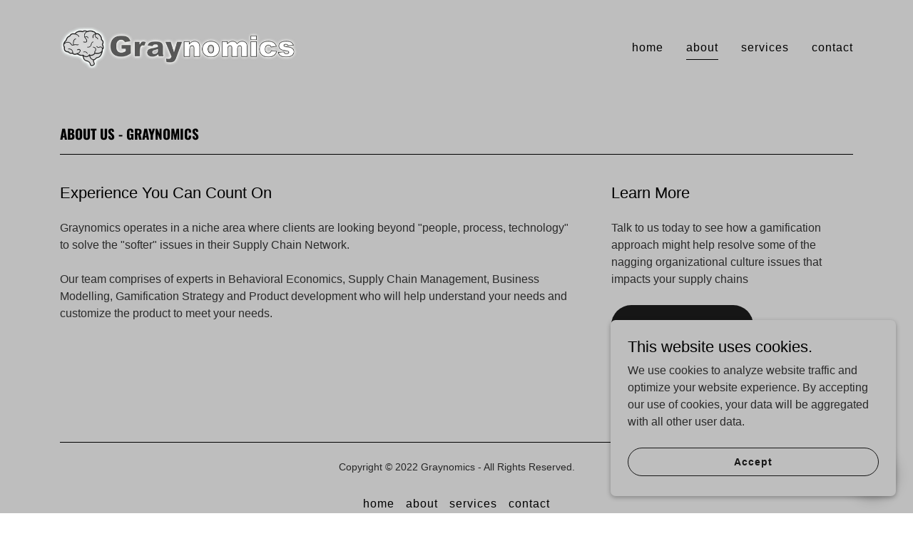

--- FILE ---
content_type: text/html;charset=utf-8
request_url: https://graynomics.com/about-1
body_size: 12412
content:
<!DOCTYPE html><html lang="en-US"><head><link rel="icon" href="//img1.wsimg.com/isteam/ip/dffa012c-08af-4bfb-bf35-9d4ac40f3f6a/favicon/93e0eb00-ab3a-4430-86d0-6693e1fa41b1.png/:/rs=w:16,h:16,m" sizes="16x16"/><link rel="icon" href="//img1.wsimg.com/isteam/ip/dffa012c-08af-4bfb-bf35-9d4ac40f3f6a/favicon/93e0eb00-ab3a-4430-86d0-6693e1fa41b1.png/:/rs=w:24,h:24,m" sizes="24x24"/><link rel="icon" href="//img1.wsimg.com/isteam/ip/dffa012c-08af-4bfb-bf35-9d4ac40f3f6a/favicon/93e0eb00-ab3a-4430-86d0-6693e1fa41b1.png/:/rs=w:32,h:32,m" sizes="32x32"/><link rel="icon" href="//img1.wsimg.com/isteam/ip/dffa012c-08af-4bfb-bf35-9d4ac40f3f6a/favicon/93e0eb00-ab3a-4430-86d0-6693e1fa41b1.png/:/rs=w:48,h:48,m" sizes="48x48"/><link rel="icon" href="//img1.wsimg.com/isteam/ip/dffa012c-08af-4bfb-bf35-9d4ac40f3f6a/favicon/93e0eb00-ab3a-4430-86d0-6693e1fa41b1.png/:/rs=w:64,h:64,m" sizes="64x64"/><meta charSet="utf-8"/><meta http-equiv="X-UA-Compatible" content="IE=edge"/><meta name="viewport" content="width=device-width, initial-scale=1"/><title>about</title><meta name="author" content="Graynomics"/><meta name="generator" content="Starfield Technologies; Go Daddy Website Builder 8.0.0000"/><link rel="manifest" href="/manifest.webmanifest"/><link rel="apple-touch-icon" sizes="57x57" href="//img1.wsimg.com/isteam/ip/dffa012c-08af-4bfb-bf35-9d4ac40f3f6a/GRAYNOMICS%20Logo%202021%20copy.png/:/rs=w:57,h:57,m"/><link rel="apple-touch-icon" sizes="60x60" href="//img1.wsimg.com/isteam/ip/dffa012c-08af-4bfb-bf35-9d4ac40f3f6a/GRAYNOMICS%20Logo%202021%20copy.png/:/rs=w:60,h:60,m"/><link rel="apple-touch-icon" sizes="72x72" href="//img1.wsimg.com/isteam/ip/dffa012c-08af-4bfb-bf35-9d4ac40f3f6a/GRAYNOMICS%20Logo%202021%20copy.png/:/rs=w:72,h:72,m"/><link rel="apple-touch-icon" sizes="114x114" href="//img1.wsimg.com/isteam/ip/dffa012c-08af-4bfb-bf35-9d4ac40f3f6a/GRAYNOMICS%20Logo%202021%20copy.png/:/rs=w:114,h:114,m"/><link rel="apple-touch-icon" sizes="120x120" href="//img1.wsimg.com/isteam/ip/dffa012c-08af-4bfb-bf35-9d4ac40f3f6a/GRAYNOMICS%20Logo%202021%20copy.png/:/rs=w:120,h:120,m"/><link rel="apple-touch-icon" sizes="144x144" href="//img1.wsimg.com/isteam/ip/dffa012c-08af-4bfb-bf35-9d4ac40f3f6a/GRAYNOMICS%20Logo%202021%20copy.png/:/rs=w:144,h:144,m"/><link rel="apple-touch-icon" sizes="152x152" href="//img1.wsimg.com/isteam/ip/dffa012c-08af-4bfb-bf35-9d4ac40f3f6a/GRAYNOMICS%20Logo%202021%20copy.png/:/rs=w:152,h:152,m"/><link rel="apple-touch-icon" sizes="180x180" href="//img1.wsimg.com/isteam/ip/dffa012c-08af-4bfb-bf35-9d4ac40f3f6a/GRAYNOMICS%20Logo%202021%20copy.png/:/rs=w:180,h:180,m"/><meta property="og:url" content="https://graynomics.com/about-1"/>
<meta property="og:site_name" content="Graynomics"/>
<meta property="og:title" content="Gamification of Supply Chain Behaviors"/>
<meta property="og:description" content="Shaping the Gray Behaviors in your extended supply chain"/>
<meta property="og:type" content="website"/>
<meta property="og:image" content="https://img1.wsimg.com/isteam/stock/w3A4ZR"/>
<meta property="og:locale" content="en_US"/>
<meta name="twitter:card" content="summary"/>
<meta name="twitter:site" content="@graynomics1"/>
<meta name="twitter:title" content="Graynomics"/>
<meta name="twitter:description" content="Gamification of Supply Chain Behaviors"/>
<meta name="twitter:image" content="https://img1.wsimg.com/isteam/stock/w3A4ZR"/>
<meta name="twitter:image:alt" content="Graynomics"/>
<meta name="theme-color" content="#BEBEBE"/><style data-inline-fonts>/* cyrillic-ext */
@font-face {
  font-family: 'Oswald';
  font-style: normal;
  font-weight: 700;
  font-display: swap;
  src: url(https://img1.wsimg.com/gfonts/s/oswald/v57/TK3_WkUHHAIjg75cFRf3bXL8LICs1xZosUtiZTaR.woff2) format('woff2');
  unicode-range: U+0460-052F, U+1C80-1C8A, U+20B4, U+2DE0-2DFF, U+A640-A69F, U+FE2E-FE2F;
}
/* cyrillic */
@font-face {
  font-family: 'Oswald';
  font-style: normal;
  font-weight: 700;
  font-display: swap;
  src: url(https://img1.wsimg.com/gfonts/s/oswald/v57/TK3_WkUHHAIjg75cFRf3bXL8LICs1xZosUJiZTaR.woff2) format('woff2');
  unicode-range: U+0301, U+0400-045F, U+0490-0491, U+04B0-04B1, U+2116;
}
/* vietnamese */
@font-face {
  font-family: 'Oswald';
  font-style: normal;
  font-weight: 700;
  font-display: swap;
  src: url(https://img1.wsimg.com/gfonts/s/oswald/v57/TK3_WkUHHAIjg75cFRf3bXL8LICs1xZosUliZTaR.woff2) format('woff2');
  unicode-range: U+0102-0103, U+0110-0111, U+0128-0129, U+0168-0169, U+01A0-01A1, U+01AF-01B0, U+0300-0301, U+0303-0304, U+0308-0309, U+0323, U+0329, U+1EA0-1EF9, U+20AB;
}
/* latin-ext */
@font-face {
  font-family: 'Oswald';
  font-style: normal;
  font-weight: 700;
  font-display: swap;
  src: url(https://img1.wsimg.com/gfonts/s/oswald/v57/TK3_WkUHHAIjg75cFRf3bXL8LICs1xZosUhiZTaR.woff2) format('woff2');
  unicode-range: U+0100-02BA, U+02BD-02C5, U+02C7-02CC, U+02CE-02D7, U+02DD-02FF, U+0304, U+0308, U+0329, U+1D00-1DBF, U+1E00-1E9F, U+1EF2-1EFF, U+2020, U+20A0-20AB, U+20AD-20C0, U+2113, U+2C60-2C7F, U+A720-A7FF;
}
/* latin */
@font-face {
  font-family: 'Oswald';
  font-style: normal;
  font-weight: 700;
  font-display: swap;
  src: url(https://img1.wsimg.com/gfonts/s/oswald/v57/TK3_WkUHHAIjg75cFRf3bXL8LICs1xZosUZiZQ.woff2) format('woff2');
  unicode-range: U+0000-00FF, U+0131, U+0152-0153, U+02BB-02BC, U+02C6, U+02DA, U+02DC, U+0304, U+0308, U+0329, U+2000-206F, U+20AC, U+2122, U+2191, U+2193, U+2212, U+2215, U+FEFF, U+FFFD;
}
</style><style>.x{-ms-text-size-adjust:100%;-webkit-text-size-adjust:100%;-webkit-tap-highlight-color:rgba(0,0,0,0);margin:0;box-sizing:border-box}.x *,.x :after,.x :before{box-sizing:inherit}.x-el a[href^="mailto:"]:not(.x-el),.x-el a[href^="tel:"]:not(.x-el){color:inherit;font-size:inherit;text-decoration:inherit}.x-el-article,.x-el-aside,.x-el-details,.x-el-figcaption,.x-el-figure,.x-el-footer,.x-el-header,.x-el-hgroup,.x-el-main,.x-el-menu,.x-el-nav,.x-el-section,.x-el-summary{display:block}.x-el-audio,.x-el-canvas,.x-el-progress,.x-el-video{display:inline-block;vertical-align:baseline}.x-el-audio:not([controls]){display:none;height:0}.x-el-template{display:none}.x-el-a{background-color:transparent;color:inherit}.x-el-a:active,.x-el-a:hover{outline:0}.x-el-abbr[title]{border-bottom:1px dotted}.x-el-b,.x-el-strong{font-weight:700}.x-el-dfn{font-style:italic}.x-el-mark{background:#ff0;color:#000}.x-el-small{font-size:80%}.x-el-sub,.x-el-sup{font-size:75%;line-height:0;position:relative;vertical-align:baseline}.x-el-sup{top:-.5em}.x-el-sub{bottom:-.25em}.x-el-img{vertical-align:middle;border:0}.x-el-svg:not(:root){overflow:hidden}.x-el-figure{margin:0}.x-el-hr{box-sizing:content-box;height:0}.x-el-pre{overflow:auto}.x-el-code,.x-el-kbd,.x-el-pre,.x-el-samp{font-family:monospace,monospace;font-size:1em}.x-el-button,.x-el-input,.x-el-optgroup,.x-el-select,.x-el-textarea{color:inherit;font:inherit;margin:0}.x-el-button{overflow:visible}.x-el-button,.x-el-select{text-transform:none}.x-el-button,.x-el-input[type=button],.x-el-input[type=reset],.x-el-input[type=submit]{-webkit-appearance:button;cursor:pointer}.x-el-button[disabled],.x-el-input[disabled]{cursor:default}.x-el-button::-moz-focus-inner,.x-el-input::-moz-focus-inner{border:0;padding:0}.x-el-input{line-height:normal}.x-el-input[type=checkbox],.x-el-input[type=radio]{box-sizing:border-box;padding:0}.x-el-input[type=number]::-webkit-inner-spin-button,.x-el-input[type=number]::-webkit-outer-spin-button{height:auto}.x-el-input[type=search]{-webkit-appearance:textfield;box-sizing:content-box}.x-el-input[type=search]::-webkit-search-cancel-button,.x-el-input[type=search]::-webkit-search-decoration{-webkit-appearance:none}.x-el-textarea{border:0}.x-el-fieldset{border:1px solid silver;margin:0 2px;padding:.35em .625em .75em}.x-el-legend{border:0;padding:0}.x-el-textarea{overflow:auto}.x-el-optgroup{font-weight:700}.x-el-table{border-collapse:collapse;border-spacing:0}.x-el-td,.x-el-th{padding:0}.x{-webkit-font-smoothing:antialiased}.x-el-hr{border:0}.x-el-fieldset,.x-el-input,.x-el-select,.x-el-textarea{margin-top:0;margin-bottom:0}.x-el-fieldset,.x-el-input[type=email],.x-el-input[type=text],.x-el-textarea{width:100%}.x-el-label{vertical-align:middle}.x-el-input{border-style:none;padding:.5em;vertical-align:middle}.x-el-select:not([multiple]){vertical-align:middle}.x-el-textarea{line-height:1.75;padding:.5em}.x-el.d-none{display:none!important}.sideline-footer{margin-top:auto}.disable-scroll{touch-action:none;overflow:hidden;position:fixed;max-width:100vw}@-webkit-keyframes loaderscale{0%{transform:scale(1);opacity:1}45%{transform:scale(.1);opacity:.7}80%{transform:scale(1);opacity:1}}@keyframes loaderscale{0%{transform:scale(1);opacity:1}45%{transform:scale(.1);opacity:.7}80%{transform:scale(1);opacity:1}}.x-loader svg{display:inline-block}.x-loader svg:first-child{-webkit-animation:loaderscale .75s cubic-bezier(.2,.68,.18,1.08) -.24s infinite;animation:loaderscale .75s cubic-bezier(.2,.68,.18,1.08) -.24s infinite}.x-loader svg:nth-child(2){-webkit-animation:loaderscale .75s cubic-bezier(.2,.68,.18,1.08) -.12s infinite;animation:loaderscale .75s cubic-bezier(.2,.68,.18,1.08) -.12s infinite}.x-loader svg:nth-child(3){-webkit-animation:loaderscale .75s cubic-bezier(.2,.68,.18,1.08) 0s infinite;animation:loaderscale .75s cubic-bezier(.2,.68,.18,1.08) 0s infinite}.x-icon>svg{transition:transform .33s ease-in-out}.x-icon>svg.rotate-90{transform:rotate(-90deg)}.x-icon>svg.rotate90{transform:rotate(90deg)}.x-icon>svg.rotate-180{transform:rotate(-180deg)}.x-icon>svg.rotate180{transform:rotate(180deg)}.x-rt:after{content:"";clear:both}.x-rt ol,.x-rt ul{text-align:left}.x-rt p{margin:0}.x-rt br{clear:both}.mte-inline-block{display:inline-block}@media only screen and (min-device-width:1025px){:root select,_::-webkit-full-page-media,_:future{font-family:sans-serif!important}}

</style>
<style>@import url('');
/*
Copyright 2016 The Oswald Project Authors (https://github.com/googlefonts/OswaldFont)

This Font Software is licensed under the SIL Open Font License, Version 1.1.
This license is copied below, and is also available with a FAQ at: http://scripts.sil.org/OFL

—————————————————————————————-
SIL OPEN FONT LICENSE Version 1.1 - 26 February 2007
—————————————————————————————-
*/
</style>
<style data-glamor="cxs-default-sheet">.x .c1-1{letter-spacing:normal}.x .c1-2{text-transform:none}.x .c1-3{background-color:rgb(255, 255, 255)}.x .c1-4{width:100%}.x .c1-5 > div{position:relative}.x .c1-6 > div{overflow:hidden}.x .c1-7 > div{margin-top:auto}.x .c1-8 > div{margin-right:auto}.x .c1-9 > div{margin-bottom:auto}.x .c1-a > div{margin-left:auto}.x .c1-b{font-family:Helvetica, arial, sans-serif}.x .c1-c{font-size:16px}.x .c1-h{background-color:rgb(190, 190, 190)}.x .c1-i{padding-top:40px}.x .c1-j{padding-bottom:40px}.x .c1-k{overflow:visible}.x .c1-l{padding:0px !important}.x .c1-o{display:none}.x .c1-q .sticky-animate{background-color:rgba(190, 190, 190, 0.9)}.x .c1-r{transition:background .3s}.x .c1-s{position:relative}.x .c1-t{padding-top:8px}.x .c1-u{padding-bottom:8px}.x .c1-v{z-index:auto}.x .c1-y{margin-left:auto}.x .c1-z{margin-right:auto}.x .c1-10{padding-left:24px}.x .c1-11{padding-right:24px}.x .c1-12{max-width:100%}.x .c1-13{padding-top:0px !important}.x .c1-14{padding-bottom:0px !important}.x .c1-19{display:flex}.x .c1-1a{box-sizing:border-box}.x .c1-1b{flex-direction:row}.x .c1-1c{flex-wrap:nowrap}.x .c1-1d{margin-top:0}.x .c1-1e{margin-right:-12px}.x .c1-1f{margin-bottom:0}.x .c1-1g{margin-left:-12px}.x .c1-1h{align-items:center}.x .c1-1n{flex-grow:0}.x .c1-1o{flex-shrink:1}.x .c1-1p{flex-basis:15%}.x .c1-1q{padding-top:0}.x .c1-1r{padding-right:0}.x .c1-1s{padding-bottom:0}.x .c1-1t{padding-left:12px}.x .c1-1y{letter-spacing:inherit}.x .c1-1z{text-transform:inherit}.x .c1-20{text-decoration:none}.x .c1-21{word-wrap:break-word}.x .c1-22{overflow-wrap:break-word}.x .c1-23{cursor:pointer}.x .c1-24{justify-content:flex-start}.x .c1-25{border-top:0px}.x .c1-26{border-right:0px}.x .c1-27{border-bottom:0px}.x .c1-28{border-left:0px}.x .c1-29{color:rgb(0, 0, 0)}.x .c1-2a{margin-left:0}.x .c1-2b{font-weight:inherit}.x .c1-2c:hover{color:rgb(22, 22, 22)}.x .c1-2d:active{color:rgb(0, 0, 0)}.x .c1-2e{color:inherit}.x .c1-2f{display:inline-block}.x .c1-2g{vertical-align:top}.x .c1-2h{padding-top:6px}.x .c1-2i{padding-right:6px}.x .c1-2j{padding-bottom:6px}.x .c1-2k{padding-left:6px}.x .c1-2l{flex-grow:1}.x .c1-2m{flex-basis:70%}.x .c1-2n{padding-right:12px}.x .c1-2o{text-align:center}.x .c1-2p{text-transform:uppercase}.x .c1-2q{font-family:'Oswald', arial, Sans-Serif}.x .c1-2r{max-width:calc(100% - 0.1px)}.x .c1-2s{font-size:14px}.x .c1-31{display:inline}.x .c1-32{width:auto}.x .c1-33{color:rgb(22, 22, 22)}.x .c1-34:hover{color:rgb(64, 64, 64)}.x .c1-35{padding-left:0px}.x .c1-36{[object -object]:0px}.x .c1-37{vertical-align:middle}.x .c1-38{aspect-ratio:5.829596412556054 / 1}.x .c1-39{object-fit:contain}.x .c1-3a{height:80px}.x .c1-3b{background-color:transparent}.x .c1-3c{transition:max-height .5s}.x .c1-3d{border-radius:0px}.x .c1-3v{justify-content:flex-end}.x .c1-3x{flex-shrink:0}.x .c1-3y{flex-basis:auto}.x .c1-3z{max-width:33%}.x .c1-40{text-align:left}.x .c1-41{max-width:none}.x .c1-42{line-height:24px}.x .c1-43{margin-right:0}.x .c1-44{-webkit-margin-before:0}.x .c1-45{-webkit-margin-after:0}.x .c1-46{-webkit-padding-start:0}.x .c1-47{color:rgb(42, 42, 42)}.x .c1-48{margin-bottom:none}.x .c1-49{list-style:none}.x .c1-4a{padding-left:32px}.x .c1-4b{white-space:nowrap}.x .c1-4c{visibility:hidden}.x .c1-4d:first-child{margin-left:0}.x .c1-4e:first-child{padding-left:0}.x .c1-4f{letter-spacing:0.063em}.x .c1-4g{display:block}.x .c1-4h{margin-left:-6px}.x .c1-4i{margin-right:-6px}.x .c1-4j{margin-top:-6px}.x .c1-4k{margin-bottom:-6px}.x .c1-4l{font-weight:400}.x .c1-4m{margin-bottom:-5px}.x .c1-4n{padding-bottom:4px}.x .c1-4o{border-bottom:1px solid}.x .c1-4p{transition:transform .33s ease-in-out}.x .c1-4q{transform:rotate(0deg)}.x .c1-4r{border-radius:4px}.x .c1-4s{box-shadow:0 3px 6px 3px rgba(0,0,0,0.24)}.x .c1-4t{padding-top:16px}.x .c1-4u{padding-bottom:16px}.x .c1-4v{padding-left:16px}.x .c1-4w{padding-right:16px}.x .c1-4x{position:absolute}.x .c1-4y{right:0px}.x .c1-4z{top:32px}.x .c1-50{max-height:45vh}.x .c1-51{overflow-y:auto}.x .c1-52{z-index:1003}.x .c1-55:last-child{margin-bottom:0}.x .c1-56{margin-top:8px}.x .c1-57{margin-bottom:8px}.x .c1-58{line-height:1.5}.x .c1-59{background-color:rgb(22, 22, 22)}.x .c1-5a{position:fixed}.x .c1-5b{top:0px}.x .c1-5c{height:100%}.x .c1-5d{z-index:10002}.x .c1-5e{padding-top:56px}.x .c1-5f{-webkit-overflow-scrolling:touch}.x .c1-5g{transform:translateX(-150vw)}.x .c1-5h{overscroll-behavior:contain}.x .c1-5i{box-shadow:0 2px 6px 0px rgba(0,0,0,0.2)}.x .c1-5j{transition:transform .3s ease-in-out}.x .c1-5k{overflow:hidden}.x .c1-5l{flex-direction:column}.x .c1-5m{color:rgb(247, 247, 247)}.x .c1-5n{line-height:1.3em}.x .c1-5o{font-style:normal}.x .c1-5p{top:15px}.x .c1-5q{right:15px}.x .c1-5r{font-size:28px}.x .c1-5s:hover{color:rgb(190, 190, 190)}.x .c1-5x{overflow-x:hidden}.x .c1-5y{overscroll-behavior:none}.x .c1-5z{color:rgb(164, 164, 164)}.x .c1-60{border-color:rgba(76, 76, 76, 0.5)}.x .c1-61{border-bottom-width:1px}.x .c1-62{border-bottom-style:solid}.x .c1-63:last-child{border-bottom:0}.x .c1-64{min-width:200px}.x .c1-65{justify-content:space-between}.x .c1-66{font-size:22px}.x .c1-67:hover{color:rgb(191, 191, 191)}.x .c1-68:active{color:rgb(190, 190, 190)}.x .c1-6e{font-weight:700}.x .c1-6f{line-height:1.4}.x .c1-6g{margin-bottom:40px}.x .c1-6h{font-size:19px}.x .c1-6m{font-size:unset}.x .c1-6n{font-family:unset}.x .c1-6o{letter-spacing:unset}.x .c1-6p{text-transform:unset}.x .c1-6q{border-color:rgb(0, 0, 0)}.x .c1-6r{border-bottom-width:1px}.x .c1-6s{border-style:solid}.x .c1-6t{margin-top:16px}.x .c1-6u{flex-wrap:wrap}.x .c1-6v{justify-content:center}.x .c1-6w{flex-basis:100%}.x .c1-71 > *{max-width:100%}.x .c1-72{align-items:flex-start}.x .c1-73 > :nth-child(n){margin-bottom:24px}.x .c1-74  > :last-child{margin-bottom:0 !important}.x .c1-75{margin-bottom:24px}.x .c1-78{line-height:1.25}.x .c1-79 > p > ol{text-align:left}.x .c1-7a > p > ol{display:block}.x .c1-7b > p > ol{padding-left:1.3em}.x .c1-7c > p > ol{margin-left:16px}.x .c1-7d > p > ol{margin-right:16px}.x .c1-7e > p > ol{margin-top:auto}.x .c1-7f > p > ol{margin-bottom:auto}.x .c1-7g > p > ul{text-align:left}.x .c1-7h > p > ul{display:block}.x .c1-7i > p > ul{padding-left:1.3em}.x .c1-7j > p > ul{margin-left:16px}.x .c1-7k > p > ul{margin-right:16px}.x .c1-7l > p > ul{margin-top:auto}.x .c1-7m > p > ul{margin-bottom:auto}.x .c1-7n > ul{text-align:left}.x .c1-7o > ul{display:block}.x .c1-7p > ul{padding-left:1.3em}.x .c1-7q > ul{margin-left:16px}.x .c1-7r > ul{margin-right:16px}.x .c1-7s > ul{margin-top:auto}.x .c1-7t > ul{margin-bottom:auto}.x .c1-7u > ol{text-align:left}.x .c1-7v > ol{display:block}.x .c1-7w > ol{padding-left:1.3em}.x .c1-7x > ol{margin-left:16px}.x .c1-7y > ol{margin-right:16px}.x .c1-7z > ol{margin-top:auto}.x .c1-80 > ol{margin-bottom:auto}.x .c1-81{font-size:inherit !important}.x .c1-82{line-height:inherit}.x .c1-83{font-style:italic}.x .c1-84{text-decoration:line-through}.x .c1-85{text-decoration:underline}.x .c1-88{border-style:none}.x .c1-89{display:inline-flex}.x .c1-8a{padding-left:40px}.x .c1-8b{padding-right:40px}.x .c1-8c{min-height:56px}.x .c1-8d{border-radius:48px}.x .c1-8e{color:rgb(219, 219, 219)}.x .c1-8f{text-shadow:none}.x .c1-8g:hover{background-color:rgb(0, 0, 0)}.x .c1-8i{padding-top:32px}.x .c1-8j{padding-bottom:32px}.x .c1-8k{padding-top:24px}.x .c1-8l{padding-bottom:24px}.x .c1-8m{flex-grow:3}.x .c1-8p{color:rgb(38, 38, 38)}.x .c1-8r{margin-top:24px}.x .c1-8s{list-style-type:none}.x .c1-8u{padding-left:8px}.x .c1-8v{padding-right:8px}.x .c1-8y{right:24px}.x .c1-8z{bottom:24px}.x .c1-90{z-index:9999}.x .c1-91{width:65px}.x .c1-92{height:65px}.x .c1-94{border-radius:50%}.x .c1-95{box-shadow:0px 3px 18px rgba(0, 0, 0, 0.25)}.x .c1-96{transform:translateZ(0)}.x .c1-97{right:0px}.x .c1-98{z-index:10000}.x .c1-99{height:auto}.x .c1-9a{transition:all 1s ease-in}.x .c1-9b{box-shadow:0 2px 6px 0px rgba(0,0,0,0.3)}.x .c1-9c{contain:content}.x .c1-9d{bottom:-500px}.x .c1-9l{max-height:300px}.x .c1-9n{margin-bottom:4px}.x .c1-9o{word-break:break-word}.x .c1-9p{flex-basis:50%}.x .c1-9q{padding-top:4px}.x .c1-9r{min-height:40px}.x .c1-9s{border-color:currentColor}.x .c1-9t{border-top-width:1px}.x .c1-9u{border-right-width:1px}.x .c1-9v{border-left-width:1px}.x .c1-9w:nth-child(2){margin-left:24px}.x .c1-9x:hover{color:rgb(219, 219, 219)}.x .c1-9y:hover{background-color:rgb(22, 22, 22)}.x .c1-9z:hover{border-color:rgb(22, 22, 22)}</style>
<style data-glamor="cxs-xs-sheet">@media (max-width: 767px){.x .c1-m{padding-top:40px}}@media (max-width: 767px){.x .c1-n{padding-bottom:40px}}@media (max-width: 767px){.x .c1-2t{width:100%}}@media (max-width: 767px){.x .c1-2u{display:flex}}@media (max-width: 767px){.x .c1-2v{justify-content:center}}@media (max-width: 767px){.x .c1-3e{height:102px}}@media (max-width: 767px){.x .c1-3f{max-width:224px}}@media (max-width: 767px){.x .c1-3g{display:block}}@media (max-width: 767px){.x .c1-3h{max-height:80px}}@media (max-width: 767px){.x .c1-3i{margin-top:0}}@media (max-width: 767px){.x .c1-3j{margin-right:auto}}@media (max-width: 767px){.x .c1-3k{margin-bottom:0}}@media (max-width: 767px){.x .c1-3l{margin-left:auto}}@media (max-width: 767px){.x .c1-76 > :nth-child(n){margin-bottom:24px}}@media (max-width: 767px){.x .c1-77  > :last-child{margin-bottom:0 !important}}@media (max-width: 767px){.x .c1-8t{flex-direction:column}}@media (max-width: 767px){.x .c1-8w{padding-top:4px}}@media (max-width: 767px){.x .c1-8x{padding-bottom:4px}}</style>
<style data-glamor="cxs-sm-sheet">@media (min-width: 768px){.x .c1-d{font-size:16px}}@media (min-width: 768px){.x .c1-15{width:100%}}@media (min-width: 768px){.x .c1-1i{margin-top:0}}@media (min-width: 768px){.x .c1-1j{margin-right:-24px}}@media (min-width: 768px){.x .c1-1k{margin-bottom:0}}@media (min-width: 768px){.x .c1-1l{margin-left:-24px}}@media (min-width: 768px){.x .c1-1u{padding-top:0}}@media (min-width: 768px){.x .c1-1v{padding-right:24px}}@media (min-width: 768px){.x .c1-1w{padding-bottom:0}}@media (min-width: 768px){.x .c1-1x{padding-left:24px}}@media (min-width: 768px) and (max-width: 1023px){.x .c1-2w{width:100%}}@media (min-width: 768px){.x .c1-2x{font-size:14px}}@media (min-width: 768px) and (max-width: 1023px){.x .c1-3m{display:block}}@media (min-width: 768px) and (max-width: 1023px){.x .c1-3n{max-height:80px}}@media (min-width: 768px) and (max-width: 1023px){.x .c1-3o{margin-top:0}}@media (min-width: 768px) and (max-width: 1023px){.x .c1-3p{margin-right:auto}}@media (min-width: 768px) and (max-width: 1023px){.x .c1-3q{margin-bottom:0}}@media (min-width: 768px) and (max-width: 1023px){.x .c1-3r{margin-left:auto}}@media (min-width: 768px) and (max-width: 1023px){.x .c1-54{right:0px}}@media (min-width: 768px){.x .c1-5t{font-size:30px}}@media (min-width: 768px){.x .c1-69{font-size:22px}}@media (min-width: 768px){.x .c1-6i{font-size:19px}}@media (min-width: 768px){.x .c1-6x{flex-basis:83.33333333333334%}}@media (min-width: 768px){.x .c1-6y{max-width:83.33333333333334%}}@media (min-width: 768px){.x .c1-8h{width:auto}}@media (min-width: 768px){.x .c1-9e{width:400px}}@media (min-width: 768px){.x .c1-9f{max-height:500px}}@media (min-width: 768px){.x .c1-9g{border-radius:7px}}@media (min-width: 768px){.x .c1-9h{margin-top:24px}}@media (min-width: 768px){.x .c1-9i{margin-right:24px}}@media (min-width: 768px){.x .c1-9j{margin-bottom:24px}}@media (min-width: 768px){.x .c1-9k{margin-left:24px}}@media (min-width: 768px){.x .c1-9m{max-height:140px}}</style>
<style data-glamor="cxs-md-sheet">@media (min-width: 1024px){.x .c1-e{font-size:16px}}@media (min-width: 1024px){.x .c1-p{display:block}}@media (min-width: 1024px){.x .c1-w{padding-top:16px}}@media (min-width: 1024px){.x .c1-x{padding-bottom:16px}}@media (min-width: 1024px){.x .c1-16{width:984px}}@media (min-width: 1024px){.x .c1-1m{display:none}}@media (min-width: 1024px){.x .c1-2y{font-size:14px}}@media (min-width: 1024px){.x .c1-3s{height:102px}}@media (min-width: 1024px){.x .c1-3t{width:auto}}@media (min-width: 1024px){.x .c1-3u{max-height:102px}}@media (min-width: 1024px){.x .c1-3w{display:flex}}@media (min-width: 1024px) and (max-width: 1279px){.x .c1-53{right:0px}}@media (min-width: 1024px){.x .c1-5u{font-size:30px}}@media (min-width: 1024px){.x .c1-6a{min-width:300px}}@media (min-width: 1024px){.x .c1-6b{font-size:22px}}@media (min-width: 1024px){.x .c1-6j{font-size:19px}}@media (min-width: 1024px){.x .c1-6z{flex-basis:66.66666666666666%}}@media (min-width: 1024px){.x .c1-70{max-width:66.66666666666666%}}@media (min-width: 1024px){.x .c1-86{flex-basis:33.33333333333333%}}@media (min-width: 1024px){.x .c1-87{max-width:33.33333333333333%}}@media (min-width: 1024px){.x .c1-8n{flex-basis:0%}}@media (min-width: 1024px){.x .c1-8o{max-width:none}}@media (min-width: 1024px){.x .c1-8q{text-align:center}}@media (min-width: 1024px){.x .c1-93{z-index:9999}}</style>
<style data-glamor="cxs-lg-sheet">@media (min-width: 1280px){.x .c1-f{font-size:16px}}@media (min-width: 1280px){.x .c1-17{width:1160px}}@media (min-width: 1280px){.x .c1-2z{font-size:14px}}@media (min-width: 1280px){.x .c1-5v{font-size:32px}}@media (min-width: 1280px){.x .c1-6c{font-size:22px}}@media (min-width: 1280px){.x .c1-6k{font-size:19px}}</style>
<style data-glamor="cxs-xl-sheet">@media (min-width: 1536px){.x .c1-g{font-size:18px}}@media (min-width: 1536px){.x .c1-18{width:1280px}}@media (min-width: 1536px){.x .c1-30{font-size:16px}}@media (min-width: 1536px){.x .c1-5w{font-size:36px}}@media (min-width: 1536px){.x .c1-6d{font-size:24px}}@media (min-width: 1536px){.x .c1-6l{font-size:21px}}</style>
<style>.page-inner { background-color: rgb(190, 190, 190); min-height: 100vh; }</style>
<style>.grecaptcha-badge { visibility: hidden; }</style>
<script>"use strict";

if ('serviceWorker' in navigator) {
  window.addEventListener('load', function () {
    navigator.serviceWorker.register('/sw.js');
  });
}</script></head>
<body class="x  x-fonts-oswald"><div id="layout-dffa-012-c-08-af-4-bfb-bf-35-9-d-4-ac-40-f-3-f-6-a" class="layout layout-layout layout-layout-layout-18 locale-en-US lang-en"><div data-ux="Page" id="page-10133" class="x-el x-el-div x-el c1-1 c1-2 c1-3 c1-4 c1-5 c1-6 c1-7 c1-8 c1-9 c1-a c1-b c1-c c1-d c1-e c1-f c1-g c1-1 c1-2 c1-b c1-c c1-d c1-e c1-f c1-g"><div data-ux="Block" class="x-el x-el-div page-inner c1-1 c1-2 c1-b c1-c c1-d c1-e c1-f c1-g"><div id="023b0e84-ac5b-4e2e-9b8d-09220a145c59" class="widget widget-header widget-header-header-9"><div data-ux="Header" role="main" data-aid="HEADER_WIDGET" id="n-10134" class="x-el x-el-div x-el x-el c1-1 c1-2 c1-b c1-c c1-d c1-e c1-f c1-g c1-1 c1-2 c1-h c1-b c1-c c1-d c1-e c1-f c1-g c1-1 c1-2 c1-b c1-c c1-d c1-e c1-f c1-g"><div> <section data-ux="Section" data-aid="HEADER_SECTION" class="x-el x-el-section c1-1 c1-2 c1-h c1-i c1-j c1-k c1-l c1-b c1-c c1-m c1-n c1-d c1-e c1-f c1-g"><div data-ux="Block" class="x-el x-el-div c1-1 c1-2 c1-o c1-b c1-c c1-d c1-p c1-e c1-f c1-g"></div><div data-ux="Block" class="x-el x-el-div c1-1 c1-2 c1-4 c1-h c1-b c1-c c1-d c1-e c1-f c1-g"><div id="header_stickynav-anchor10137"></div><div data-ux="Block" data-stickynav-wrapper="true" class="x-el x-el-div c1-1 c1-2 c1-q c1-b c1-c c1-d c1-e c1-f c1-g"><div data-ux="Block" data-stickynav="true" id="header_stickynav10136" class="x-el x-el-div c1-1 c1-2 c1-r c1-b c1-c c1-d c1-e c1-f c1-g"><nav data-ux="Block" class="x-el x-el-nav c1-1 c1-2 c1-s c1-t c1-u c1-h c1-v c1-b c1-c c1-d c1-w c1-x c1-e c1-f c1-g"><div data-ux="Container" class="x-el x-el-div c1-1 c1-2 c1-y c1-z c1-10 c1-11 c1-12 c1-13 c1-14 c1-b c1-c c1-15 c1-d c1-16 c1-e c1-17 c1-f c1-18 c1-g"><div data-ux="Grid" class="x-el x-el-div c1-1 c1-2 c1-19 c1-1a c1-1b c1-1c c1-1d c1-1e c1-1f c1-1g c1-1h c1-b c1-c c1-1i c1-1j c1-1k c1-1l c1-d c1-1m c1-e c1-f c1-g"><div data-ux="GridCell" class="x-el x-el-div c1-1 c1-2 c1-1a c1-1n c1-1o c1-1p c1-12 c1-1q c1-1r c1-1s c1-1t c1-b c1-c c1-1u c1-1v c1-1w c1-1x c1-d c1-e c1-f c1-g"><div data-ux="Element" id="bs-1" class="x-el x-el-div c1-1 c1-2 c1-b c1-c c1-d c1-e c1-f c1-g"><a rel="" role="button" aria-haspopup="menu" data-ux="LinkDropdown" data-toggle-ignore="true" id="10138" aria-expanded="false" toggleId="n-10134-navId-mobile" icon="hamburger" data-edit-interactive="true" data-aid="HAMBURGER_MENU_LINK" aria-label="Hamburger Site Navigation Icon" href="#" data-typography="LinkAlpha" class="x-el x-el-a c1-1y c1-1z c1-20 c1-21 c1-22 c1-19 c1-23 c1-1h c1-24 c1-25 c1-26 c1-27 c1-28 c1-29 c1-2a c1-b c1-c c1-2b c1-2c c1-2d c1-d c1-1m c1-e c1-f c1-g" data-tccl="ux2.HEADER.header9.Section.Default.Link.Dropdown.10139.click,click"><svg viewBox="0 0 24 24" fill="currentColor" width="40px" height="40px" data-ux="IconHamburger" class="x-el x-el-svg c1-1 c1-2 c1-2e c1-2f c1-2g c1-2h c1-2i c1-2j c1-2k c1-b c1-c c1-d c1-e c1-f c1-g"><path fill-rule="evenodd" d="M19.248 7.5H4.752A.751.751 0 0 1 4 6.75c0-.414.337-.75.752-.75h14.496a.75.75 0 1 1 0 1.5m0 5.423H4.752a.75.75 0 0 1 0-1.5h14.496a.75.75 0 1 1 0 1.5m0 5.423H4.752a.75.75 0 1 1 0-1.5h14.496a.75.75 0 1 1 0 1.5"></path></svg></a></div></div><div data-ux="GridCell" class="x-el x-el-div c1-1 c1-2 c1-1a c1-2l c1-1o c1-2m c1-12 c1-1q c1-2n c1-1s c1-1t c1-19 c1-2o c1-22 c1-b c1-c c1-1u c1-1v c1-1w c1-1x c1-d c1-e c1-f c1-g"><div data-ux="Block" data-aid="HEADER_LOGO_RENDERED" class="x-el x-el-div c1-2p c1-2f c1-2q c1-2r c1-2s c1-2t c1-2u c1-2v c1-2w c1-2x c1-2y c1-2z c1-30"><a rel="" role="link" aria-haspopup="false" data-ux="Link" data-page="bd255c95-2d19-4592-aa08-fefac70c8679" title="Graynomics" href="/home" data-typography="LinkAlpha" class="x-el x-el-a c1-1y c1-1z c1-20 c1-21 c1-22 c1-31 c1-23 c1-25 c1-26 c1-27 c1-28 c1-12 c1-32 c1-b c1-33 c1-c c1-2b c1-34 c1-2d c1-d c1-e c1-f c1-g" data-tccl="ux2.HEADER.header9.Logo.Default.Link.Default.10140.click,click"><div data-ux="Block" class="x-el x-el-div c1-1 c1-2 c1-2f c1-1q c1-1r c1-1s c1-35 c1-36 c1-b c1-c c1-d c1-e c1-f c1-g"><img src="//img1.wsimg.com/isteam/ip/dffa012c-08af-4bfb-bf35-9d4ac40f3f6a/GRAYNOMICS%20Logo%202021%20copy.png/:/rs=h:102,cg:true,m/qt=q:95" srcSet="//img1.wsimg.com/isteam/ip/dffa012c-08af-4bfb-bf35-9d4ac40f3f6a/GRAYNOMICS%20Logo%202021%20copy.png/:/rs=w:595,h:102,cg:true,m/cr=w:595,h:102/qt=q:95, //img1.wsimg.com/isteam/ip/dffa012c-08af-4bfb-bf35-9d4ac40f3f6a/GRAYNOMICS%20Logo%202021%20copy.png/:/rs=w:1189,h:204,cg:true,m/cr=w:1189,h:204/qt=q:95 2x, //img1.wsimg.com/isteam/ip/dffa012c-08af-4bfb-bf35-9d4ac40f3f6a/GRAYNOMICS%20Logo%202021%20copy.png/:/rs=w:1300,h:223,cg:true,m/cr=w:1300,h:223/qt=q:95 3x" alt="Graynomics" data-ux="ImageLogo" data-aid="HEADER_LOGO_IMAGE_RENDERED" class="x-el x-el-img c1-1 c1-2 c1-32 c1-12 c1-y c1-z c1-1d c1-1f c1-37 c1-38 c1-39 c1-3a c1-3b c1-3c c1-1q c1-1r c1-1s c1-35 c1-3d c1-36 c1-b c1-c c1-3e c1-3f c1-3g c1-3h c1-3i c1-3j c1-3k c1-3l c1-3m c1-3n c1-3o c1-3p c1-3q c1-3r c1-d c1-3s c1-3t c1-3u c1-e c1-f c1-g"/></div></a></div></div><div data-ux="GridCell" class="x-el x-el-div c1-1 c1-2 c1-1a c1-2l c1-1o c1-1p c1-12 c1-1q c1-2n c1-1s c1-35 c1-19 c1-3v c1-b c1-c c1-1u c1-1v c1-1w c1-1x c1-d c1-e c1-f c1-g"></div></div><div data-ux="Grid" id="navBarId-10142" class="x-el x-el-div c1-1 c1-2 c1-o c1-1a c1-1b c1-1c c1-1d c1-1e c1-1f c1-1g c1-24 c1-1h c1-1q c1-1s c1-b c1-c c1-1i c1-1j c1-1k c1-1l c1-d c1-3w c1-e c1-f c1-g"><div data-ux="GridCell" class="x-el x-el-div c1-1 c1-2 c1-1a c1-2l c1-3x c1-3y c1-3z c1-1q c1-2n c1-1s c1-1t c1-19 c1-1h c1-24 c1-b c1-c c1-1u c1-1v c1-1w c1-1x c1-d c1-e c1-f c1-g"><div data-ux="Block" data-aid="HEADER_LOGO_RENDERED" class="x-el x-el-div c1-2p c1-2f c1-2q c1-2r c1-40 c1-2s c1-2t c1-2u c1-2v c1-2w c1-2x c1-2y c1-2z c1-30"><a rel="" role="link" aria-haspopup="false" data-ux="Link" data-page="bd255c95-2d19-4592-aa08-fefac70c8679" title="Graynomics" href="/home" data-typography="LinkAlpha" class="x-el x-el-a c1-1y c1-1z c1-20 c1-21 c1-22 c1-31 c1-23 c1-25 c1-26 c1-27 c1-28 c1-12 c1-32 c1-b c1-33 c1-c c1-2b c1-34 c1-2d c1-d c1-e c1-f c1-g" data-tccl="ux2.HEADER.header9.Logo.Default.Link.Default.10143.click,click"><div data-ux="Block" class="x-el x-el-div c1-1 c1-2 c1-2f c1-1q c1-1r c1-1s c1-35 c1-36 c1-b c1-c c1-d c1-e c1-f c1-g"><img src="//img1.wsimg.com/isteam/ip/dffa012c-08af-4bfb-bf35-9d4ac40f3f6a/GRAYNOMICS%20Logo%202021%20copy.png/:/rs=h:102,cg:true,m/qt=q:95" srcSet="//img1.wsimg.com/isteam/ip/dffa012c-08af-4bfb-bf35-9d4ac40f3f6a/GRAYNOMICS%20Logo%202021%20copy.png/:/rs=w:595,h:102,cg:true,m/cr=w:595,h:102/qt=q:95, //img1.wsimg.com/isteam/ip/dffa012c-08af-4bfb-bf35-9d4ac40f3f6a/GRAYNOMICS%20Logo%202021%20copy.png/:/rs=w:1189,h:204,cg:true,m/cr=w:1189,h:204/qt=q:95 2x, //img1.wsimg.com/isteam/ip/dffa012c-08af-4bfb-bf35-9d4ac40f3f6a/GRAYNOMICS%20Logo%202021%20copy.png/:/rs=w:1300,h:223,cg:true,m/cr=w:1300,h:223/qt=q:95 3x" alt="Graynomics" data-ux="ImageLogo" data-aid="HEADER_LOGO_IMAGE_RENDERED" id="logo-10141" class="x-el x-el-img c1-1 c1-2 c1-32 c1-12 c1-y c1-z c1-1d c1-1f c1-37 c1-38 c1-39 c1-3a c1-3b c1-3c c1-1q c1-1r c1-1s c1-35 c1-3d c1-36 c1-b c1-c c1-3e c1-3f c1-3g c1-3h c1-3i c1-3j c1-3k c1-3l c1-3m c1-3n c1-3o c1-3p c1-3q c1-3r c1-d c1-3s c1-3t c1-3u c1-e c1-f c1-g"/></div></a></div></div><div data-ux="GridCell" class="x-el x-el-div c1-1 c1-2 c1-1a c1-2l c1-1o c1-3y c1-12 c1-1q c1-2n c1-1s c1-1t c1-b c1-c c1-1u c1-1v c1-1w c1-1x c1-d c1-e c1-f c1-g"><div data-ux="Block" class="x-el x-el-div c1-1 c1-2 c1-19 c1-1h c1-3v c1-2l c1-3y c1-b c1-c c1-d c1-e c1-f c1-g"><div data-ux="Block" class="x-el x-el-div c1-1 c1-2 c1-b c1-c c1-d c1-e c1-f c1-g"><nav data-ux="Nav" data-aid="HEADER_NAV_RENDERED" role="navigation" class="x-el x-el-nav c1-1 c1-2 c1-41 c1-42 c1-b c1-c c1-d c1-e c1-f c1-g"><ul data-ux="List" id="nav-10144" class="x-el x-el-ul c1-1 c1-2 c1-1d c1-1f c1-2a c1-43 c1-44 c1-45 c1-46 c1-s c1-1q c1-1r c1-1s c1-35 c1-b c1-c c1-d c1-e c1-f c1-g"><li data-ux="ListItemInline" class="x-el x-el-li nav-item c1-1 c1-2 c1-47 c1-2a c1-48 c1-2f c1-49 c1-2g c1-4a c1-4b c1-s c1-4c c1-b c1-c c1-4d c1-4e c1-d c1-e c1-f c1-g"><a rel="" role="link" aria-haspopup="false" data-ux="NavLink" target="" data-page="bd255c95-2d19-4592-aa08-fefac70c8679" data-edit-interactive="true" href="/home" data-typography="NavAlpha" class="x-el x-el-a c1-4f c1-2 c1-20 c1-21 c1-22 c1-4g c1-23 c1-4h c1-4i c1-4j c1-4k c1-2k c1-2i c1-2h c1-2j c1-b c1-29 c1-c c1-4l c1-2c c1-2d c1-d c1-e c1-f c1-g" data-tccl="ux2.HEADER.header9.Nav.Default.Link.Default.10146.click,click">home</a></li><li data-ux="ListItemInline" class="x-el x-el-li nav-item c1-1 c1-2 c1-47 c1-2a c1-48 c1-2f c1-49 c1-2g c1-4a c1-4b c1-s c1-4c c1-b c1-c c1-4d c1-4e c1-d c1-e c1-f c1-g"><a rel="" role="link" aria-haspopup="false" data-ux="NavLinkActive" target="" data-page="fe531868-1f7b-4580-a3f8-ea1258caca7c" data-edit-interactive="true" href="/about-1" data-typography="NavAlpha" class="x-el x-el-a c1-4f c1-2 c1-20 c1-21 c1-22 c1-4g c1-23 c1-4m c1-b c1-29 c1-c c1-4l c1-4n c1-4o c1-2c c1-2d c1-d c1-e c1-f c1-g" data-tccl="ux2.HEADER.header9.Nav.Default.Link.Active.10147.click,click">about</a></li><li data-ux="ListItemInline" class="x-el x-el-li nav-item c1-1 c1-2 c1-47 c1-2a c1-48 c1-2f c1-49 c1-2g c1-4a c1-4b c1-s c1-4c c1-b c1-c c1-4d c1-4e c1-d c1-e c1-f c1-g"><a rel="" role="link" aria-haspopup="false" data-ux="NavLink" target="" data-page="7a6241a2-f3a2-4e89-8e18-481e6c4eca7b" data-edit-interactive="true" href="/services-1" data-typography="NavAlpha" class="x-el x-el-a c1-4f c1-2 c1-20 c1-21 c1-22 c1-4g c1-23 c1-4h c1-4i c1-4j c1-4k c1-2k c1-2i c1-2h c1-2j c1-b c1-29 c1-c c1-4l c1-2c c1-2d c1-d c1-e c1-f c1-g" data-tccl="ux2.HEADER.header9.Nav.Default.Link.Default.10148.click,click">services</a></li><li data-ux="ListItemInline" class="x-el x-el-li nav-item c1-1 c1-2 c1-47 c1-2a c1-48 c1-2f c1-49 c1-2g c1-4a c1-4b c1-s c1-4c c1-b c1-c c1-4d c1-4e c1-d c1-e c1-f c1-g"><a rel="" role="link" aria-haspopup="false" data-ux="NavLink" target="" data-page="53f371f0-e88b-4769-80fd-f85d7f60f827" data-edit-interactive="true" href="/contact-1" data-typography="NavAlpha" class="x-el x-el-a c1-4f c1-2 c1-20 c1-21 c1-22 c1-4g c1-23 c1-4h c1-4i c1-4j c1-4k c1-2k c1-2i c1-2h c1-2j c1-b c1-29 c1-c c1-4l c1-2c c1-2d c1-d c1-e c1-f c1-g" data-tccl="ux2.HEADER.header9.Nav.Default.Link.Default.10149.click,click">contact</a></li><li data-ux="ListItemInline" class="x-el x-el-li nav-item c1-1 c1-2 c1-47 c1-2a c1-48 c1-2f c1-49 c1-2g c1-4a c1-4b c1-s c1-4c c1-b c1-c c1-4d c1-4e c1-d c1-e c1-f c1-g"><div data-ux="Element" id="bs-2" class="x-el x-el-div c1-1 c1-2 c1-b c1-c c1-d c1-e c1-f c1-g"><a rel="" role="button" aria-haspopup="menu" data-ux="NavLinkDropdown" data-toggle-ignore="true" id="10150" aria-expanded="false" data-aid="NAV_MORE" data-edit-interactive="true" href="#" data-typography="NavAlpha" class="x-el x-el-a c1-4f c1-2 c1-20 c1-21 c1-22 c1-19 c1-23 c1-1h c1-b c1-29 c1-c c1-4l c1-2c c1-2d c1-d c1-e c1-f c1-g" data-tccl="ux2.HEADER.header9.Nav.Default.Link.Dropdown.10151.click,click"><div style="pointer-events:none;display:flex;align-items:center" data-aid="NAV_MORE"><span style="margin-right:4px">More</span><svg viewBox="0 0 24 24" fill="currentColor" width="16" height="16" data-ux="Icon" class="x-el x-el-svg c1-1 c1-2 c1-2e c1-2f c1-4p c1-4q c1-37 c1-s c1-b c1-c c1-d c1-e c1-f c1-g"><path fill-rule="evenodd" d="M19.544 7.236a.773.773 0 0 1-.031 1.06l-7.883 7.743-7.42-7.742a.773.773 0 0 1 0-1.061.699.699 0 0 1 1.017 0l6.433 6.713 6.868-6.745a.698.698 0 0 1 1.016.032"></path></svg></div></a></div><ul data-ux="Dropdown" role="menu" id="more-10145" class="x-el x-el-ul c1-1 c1-2 c1-4r c1-4s c1-h c1-4t c1-4u c1-4v c1-4w c1-4x c1-4y c1-4z c1-4b c1-50 c1-51 c1-o c1-52 c1-b c1-c c1-53 c1-54 c1-d c1-e c1-f c1-g"><li data-ux="ListItem" role="menuitem" class="x-el x-el-li c1-1 c1-2 c1-47 c1-1f c1-4g c1-40 c1-b c1-c c1-55 c1-d c1-e c1-f c1-g"><a rel="" role="link" aria-haspopup="false" data-ux="NavMoreMenuLink" target="" data-page="bd255c95-2d19-4592-aa08-fefac70c8679" data-edit-interactive="true" aria-labelledby="more-10145" href="/home" data-typography="NavAlpha" class="x-el x-el-a c1-4f c1-2 c1-20 c1-21 c1-22 c1-2f c1-23 c1-56 c1-57 c1-58 c1-b c1-29 c1-c c1-4l c1-2c c1-2d c1-d c1-e c1-f c1-g" data-tccl="ux2.HEADER.header9.Nav.MoreMenu.Link.Default.10152.click,click">home</a></li><li data-ux="ListItem" role="menuitem" class="x-el x-el-li c1-1 c1-2 c1-47 c1-1f c1-4g c1-40 c1-b c1-c c1-55 c1-d c1-e c1-f c1-g"><a rel="" role="link" aria-haspopup="false" data-ux="NavMoreMenuLinkActive" target="" data-page="fe531868-1f7b-4580-a3f8-ea1258caca7c" data-edit-interactive="true" aria-labelledby="more-10145" href="/about-1" data-typography="NavAlpha" class="x-el x-el-a c1-4f c1-2 c1-20 c1-21 c1-22 c1-2f c1-23 c1-57 c1-56 c1-58 c1-b c1-29 c1-c c1-4l c1-4n c1-4o c1-2c c1-2d c1-d c1-e c1-f c1-g" data-tccl="ux2.HEADER.header9.Nav.MoreMenu.Link.Active.10153.click,click">about</a></li><li data-ux="ListItem" role="menuitem" class="x-el x-el-li c1-1 c1-2 c1-47 c1-1f c1-4g c1-40 c1-b c1-c c1-55 c1-d c1-e c1-f c1-g"><a rel="" role="link" aria-haspopup="false" data-ux="NavMoreMenuLink" target="" data-page="7a6241a2-f3a2-4e89-8e18-481e6c4eca7b" data-edit-interactive="true" aria-labelledby="more-10145" href="/services-1" data-typography="NavAlpha" class="x-el x-el-a c1-4f c1-2 c1-20 c1-21 c1-22 c1-2f c1-23 c1-56 c1-57 c1-58 c1-b c1-29 c1-c c1-4l c1-2c c1-2d c1-d c1-e c1-f c1-g" data-tccl="ux2.HEADER.header9.Nav.MoreMenu.Link.Default.10154.click,click">services</a></li><li data-ux="ListItem" role="menuitem" class="x-el x-el-li c1-1 c1-2 c1-47 c1-1f c1-4g c1-40 c1-b c1-c c1-55 c1-d c1-e c1-f c1-g"><a rel="" role="link" aria-haspopup="false" data-ux="NavMoreMenuLink" target="" data-page="53f371f0-e88b-4769-80fd-f85d7f60f827" data-edit-interactive="true" aria-labelledby="more-10145" href="/contact-1" data-typography="NavAlpha" class="x-el x-el-a c1-4f c1-2 c1-20 c1-21 c1-22 c1-2f c1-23 c1-56 c1-57 c1-58 c1-b c1-29 c1-c c1-4l c1-2c c1-2d c1-d c1-e c1-f c1-g" data-tccl="ux2.HEADER.header9.Nav.MoreMenu.Link.Default.10155.click,click">contact</a></li></ul></li></ul></nav></div></div></div></div></div></nav></div></div><div role="navigation" data-ux="NavigationDrawer" id="n-10134-navId-mobile" class="x-el x-el-div c1-1 c1-2 c1-59 c1-5a c1-5b c1-4 c1-5c c1-51 c1-5d c1-5e c1-5f c1-5g c1-5h c1-5i c1-5j c1-5k c1-19 c1-5l c1-b c1-c c1-d c1-e c1-f c1-g"><div data-ux="Block" class="x-el x-el-div c1-1 c1-2 c1-10 c1-11 c1-b c1-c c1-d c1-e c1-f c1-g"><svg viewBox="0 0 24 24" fill="currentColor" width="40px" height="40px" data-ux="CloseIcon" data-edit-interactive="true" data-close="true" class="x-el x-el-svg c1-1 c1-2 c1-5m c1-2f c1-37 c1-2h c1-2i c1-2j c1-2k c1-23 c1-5n c1-5o c1-4x c1-5p c1-5q c1-5r c1-b c1-5s c1-5t c1-5u c1-5v c1-5w"><path fill-rule="evenodd" d="M19.219 5.22a.75.75 0 0 0-1.061 0l-5.939 5.939-5.939-5.94a.75.75 0 1 0-1.061 1.062l5.939 5.939-5.939 5.939a.752.752 0 0 0 0 1.06.752.752 0 0 0 1.061 0l5.939-5.938 5.939 5.939a.75.75 0 1 0 1.061-1.061l-5.939-5.94 5.939-5.938a.75.75 0 0 0 0-1.061"></path></svg></div><div data-ux="Container" id="n-10134-navContainerId-mobile" class="x-el x-el-div c1-1 c1-2 c1-y c1-z c1-10 c1-11 c1-12 c1-51 c1-5x c1-4 c1-5y c1-b c1-c c1-15 c1-d c1-16 c1-e c1-17 c1-f c1-18 c1-g"><div data-ux="Block" id="n-10134-navLinksContentId-mobile" class="x-el x-el-div c1-1 c1-2 c1-b c1-c c1-d c1-e c1-f c1-g"><ul role="menu" data-ux="NavigationDrawerList" id="n-10134-navListId-mobile" class="x-el x-el-ul c1-1 c1-2 c1-1d c1-1f c1-2a c1-43 c1-44 c1-45 c1-46 c1-40 c1-1q c1-1s c1-35 c1-1r c1-21 c1-22 c1-b c1-c c1-d c1-e c1-f c1-g"><li role="menuitem" data-ux="NavigationDrawerListItem" class="x-el x-el-li c1-1 c1-2 c1-5z c1-1f c1-4g c1-60 c1-61 c1-62 c1-b c1-c c1-55 c1-63 c1-d c1-e c1-f c1-g"><a rel="" role="link" aria-haspopup="false" data-ux="NavigationDrawerLink" target="" data-page="bd255c95-2d19-4592-aa08-fefac70c8679" data-edit-interactive="true" data-close="true" href="/home" data-typography="NavBeta" class="x-el x-el-a c1-1 c1-2 c1-20 c1-21 c1-22 c1-19 c1-23 c1-4t c1-4u c1-10 c1-11 c1-1h c1-64 c1-65 c1-b c1-5m c1-66 c1-4l c1-67 c1-68 c1-69 c1-6a c1-6b c1-6c c1-6d" data-tccl="ux2.HEADER.header9.NavigationDrawer.Default.Link.Default.10156.click,click"><span>home</span></a></li><li role="menuitem" data-ux="NavigationDrawerListItem" class="x-el x-el-li c1-1 c1-2 c1-5z c1-1f c1-4g c1-60 c1-61 c1-62 c1-b c1-c c1-55 c1-63 c1-d c1-e c1-f c1-g"><a rel="" role="link" aria-haspopup="false" data-ux="NavigationDrawerLinkActive" target="" data-page="fe531868-1f7b-4580-a3f8-ea1258caca7c" data-edit-interactive="true" data-close="true" href="/about-1" data-typography="NavBeta" class="x-el x-el-a c1-1 c1-2 c1-20 c1-21 c1-22 c1-19 c1-23 c1-4t c1-4u c1-10 c1-11 c1-1h c1-64 c1-65 c1-b c1-5m c1-66 c1-6e c1-67 c1-68 c1-69 c1-6a c1-6b c1-6c c1-6d" data-tccl="ux2.HEADER.header9.NavigationDrawer.Default.Link.Active.10157.click,click"><span>about</span></a></li><li role="menuitem" data-ux="NavigationDrawerListItem" class="x-el x-el-li c1-1 c1-2 c1-5z c1-1f c1-4g c1-60 c1-61 c1-62 c1-b c1-c c1-55 c1-63 c1-d c1-e c1-f c1-g"><a rel="" role="link" aria-haspopup="false" data-ux="NavigationDrawerLink" target="" data-page="7a6241a2-f3a2-4e89-8e18-481e6c4eca7b" data-edit-interactive="true" data-close="true" href="/services-1" data-typography="NavBeta" class="x-el x-el-a c1-1 c1-2 c1-20 c1-21 c1-22 c1-19 c1-23 c1-4t c1-4u c1-10 c1-11 c1-1h c1-64 c1-65 c1-b c1-5m c1-66 c1-4l c1-67 c1-68 c1-69 c1-6a c1-6b c1-6c c1-6d" data-tccl="ux2.HEADER.header9.NavigationDrawer.Default.Link.Default.10158.click,click"><span>services</span></a></li><li role="menuitem" data-ux="NavigationDrawerListItem" class="x-el x-el-li c1-1 c1-2 c1-5z c1-1f c1-4g c1-60 c1-61 c1-62 c1-b c1-c c1-55 c1-63 c1-d c1-e c1-f c1-g"><a rel="" role="link" aria-haspopup="false" data-ux="NavigationDrawerLink" target="" data-page="53f371f0-e88b-4769-80fd-f85d7f60f827" data-edit-interactive="true" data-close="true" href="/contact-1" data-typography="NavBeta" class="x-el x-el-a c1-1 c1-2 c1-20 c1-21 c1-22 c1-19 c1-23 c1-4t c1-4u c1-10 c1-11 c1-1h c1-64 c1-65 c1-b c1-5m c1-66 c1-4l c1-67 c1-68 c1-69 c1-6a c1-6b c1-6c c1-6d" data-tccl="ux2.HEADER.header9.NavigationDrawer.Default.Link.Default.10159.click,click"><span>contact</span></a></li></ul><div data-ux="Block" class="x-el x-el-div c1-1 c1-2 c1-b c1-c c1-4g c1-d c1-1m c1-e c1-f c1-g"></div></div></div></div></div></section> </div></div></div><div id="7842a76b-09e9-4115-b868-d2452b8a5de8" class="widget widget-content widget-content-content-7"><div data-ux="Widget" role="region" id="7842a76b-09e9-4115-b868-d2452b8a5de8" class="x-el x-el-div x-el c1-1 c1-2 c1-h c1-b c1-c c1-d c1-e c1-f c1-g c1-1 c1-2 c1-b c1-c c1-d c1-e c1-f c1-g"><div> <section data-ux="Section" class="x-el x-el-section c1-1 c1-2 c1-h c1-i c1-j c1-b c1-c c1-m c1-n c1-d c1-e c1-f c1-g"><div data-ux="Container" class="x-el x-el-div c1-1 c1-2 c1-y c1-z c1-10 c1-11 c1-12 c1-b c1-c c1-15 c1-d c1-16 c1-e c1-17 c1-f c1-18 c1-g"><h1 role="heading" aria-level="1" data-ux="SectionHeading" data-aid="CONTENT_SECTION_TITLE_RENDERED" data-promoted-from="2" data-order="0" data-typography="HeadingBeta" class="x-el x-el-h1 c1-1 c1-2p c1-21 c1-22 c1-6f c1-2a c1-43 c1-1d c1-6g c1-40 c1-2q c1-6h c1-29 c1-6e c1-6i c1-6j c1-6k c1-6l"><span data-ux="Element" class="x-el x-el-span c1-6m c1-2e c1-6n c1-6o c1-6p">About Us - Graynomics</span><hr aria-hidden="true" role="separator" data-ux="SectionHeadingHR" class="x-el x-el-hr c1-2p c1-6q c1-6r c1-6s c1-6t c1-1f c1-4 c1-2q c1-6h c1-6i c1-6j c1-6k c1-6l"/></h1><div data-ux="Grid" class="x-el x-el-div c1-1 c1-2 c1-19 c1-1a c1-1b c1-6u c1-1d c1-1e c1-1f c1-1g c1-40 c1-6v c1-b c1-c c1-1i c1-1j c1-1k c1-1l c1-d c1-e c1-f c1-g"><div data-ux="GridCell" class="x-el x-el-div c1-1 c1-2 c1-1a c1-2l c1-1o c1-6w c1-12 c1-1q c1-2n c1-1s c1-1t c1-b c1-c c1-6x c1-6y c1-1u c1-1v c1-1w c1-1x c1-d c1-6z c1-70 c1-e c1-f c1-g"><div data-ux="ContentBasic" class="x-el x-el-div x-el c1-1 c1-2 c1-19 c1-5l c1-4 c1-71 c1-72 c1-40 c1-73 c1-74 c1-75 c1-b c1-c c1-76 c1-77 c1-d c1-e c1-f c1-g c1-1 c1-2 c1-b c1-c c1-d c1-e c1-f c1-g"><h4 role="heading" aria-level="4" data-ux="ContentHeading" data-aid="CONTENT_MEDIA_HEADLINE1_RENDERED" data-typography="HeadingDelta" class="x-el x-el-h4 c1-1 c1-2 c1-21 c1-22 c1-78 c1-2a c1-43 c1-1d c1-1f c1-b c1-29 c1-66 c1-4l c1-69 c1-6b c1-6c c1-6d">Experience You Can Count On</h4><div data-ux="ContentText" alignment="left" data-aid="CONTENT_MEDIA_DESCRIPTION1_RENDERED" data-typography="BodyAlpha" class="x-el c1-1 c1-2 c1-21 c1-22 c1-58 c1-1d c1-1f c1-79 c1-7a c1-7b c1-7c c1-7d c1-7e c1-7f c1-7g c1-7h c1-7i c1-7j c1-7k c1-7l c1-7m c1-7n c1-7o c1-7p c1-7q c1-7r c1-7s c1-7t c1-7u c1-7v c1-7w c1-7x c1-7y c1-7z c1-80 c1-2l c1-b c1-47 c1-c c1-4l c1-d c1-e c1-f c1-g x-rt"><p style="margin:0"><span>Graynomics operates in a niche area where clients are looking beyond "people, process, technology" to solve the "softer" issues in their Supply Chain Network. &nbsp;</span></p><p style="margin:0"><span><br></span></p><p style="margin:0"><span>Our team comprises of experts in Behavioral Economics, Supply Chain Management, Business Modelling, Gamification Strategy and Product development who will help understand your needs and customize the product to meet your needs. &nbsp;</span></p><p style="margin:0"><span><br></span></p><p style="margin:0"><span><br></span></p></div></div></div><div data-ux="GridCell" class="x-el x-el-div c1-1 c1-2 c1-1a c1-2l c1-1o c1-6w c1-12 c1-1q c1-2n c1-1s c1-1t c1-b c1-c c1-6x c1-6y c1-1u c1-1v c1-1w c1-1x c1-d c1-86 c1-87 c1-e c1-f c1-g"><div data-ux="ContentCard" class="x-el x-el-div x-el c1-1 c1-2 c1-s c1-19 c1-5l c1-72 c1-40 c1-24 c1-4 c1-71 c1-73 c1-74 c1-b c1-c c1-76 c1-77 c1-d c1-e c1-f c1-g c1-1 c1-2 c1-b c1-c c1-d c1-e c1-f c1-g"><h4 role="heading" aria-level="4" data-ux="ContentCardHeading" data-aid="CONTENT_MEDIA_HEADLINE2_RENDERED" data-typography="HeadingDelta" class="x-el x-el-h4 c1-1 c1-2 c1-21 c1-22 c1-78 c1-2a c1-43 c1-1d c1-1f c1-b c1-29 c1-66 c1-4l c1-69 c1-6b c1-6c c1-6d">Learn More</h4><div data-ux="ContentCardText" data-aid="CONTENT_MEDIA_DESCRIPTION2_RENDERED" data-typography="BodyAlpha" class="x-el c1-1 c1-2 c1-21 c1-22 c1-58 c1-1d c1-1f c1-79 c1-7a c1-7b c1-7c c1-7d c1-7e c1-7f c1-7g c1-7h c1-7i c1-7j c1-7k c1-7l c1-7m c1-7n c1-7o c1-7p c1-7q c1-7r c1-7s c1-7t c1-7u c1-7v c1-7w c1-7x c1-7y c1-7z c1-80 c1-4 c1-1n c1-b c1-47 c1-c c1-4l c1-d c1-e c1-f c1-g x-rt"><p style="margin:0"><span>Talk to us today to see how a gamification approach might help resolve some of the nagging organizational culture issues that impacts your supply chains</span></p></div><div data-ux="Block" class="x-el x-el-div c1-1 c1-2 c1-b c1-c c1-d c1-e c1-f c1-g"><a data-ux-btn="secondary" data-ux="ContentCardButton" shape="PILL" decoration="NONE" shadow="NONE" data-aid="CONTENT_CTA_BTN_RENDERED" href="mailto:sanjeevkumarroy@yahoo.com?subject=Find%20out%20More%20-%20from%20Graynomics&amp;body=Find%20out%20more%20" target="" data-tccl="ux2.CONTENT.content7.Content.Card.Button.Secondary.10160.click,click" data-typography="ButtonAlpha" class="x-el x-el-a c1-4f c1-2 c1-23 c1-88 c1-89 c1-1h c1-6v c1-2o c1-20 c1-22 c1-21 c1-s c1-12 c1-4 c1-8a c1-8b c1-t c1-u c1-8c c1-8d c1-8e c1-59 c1-b c1-6e c1-8f c1-c c1-8g c1-8h c1-d c1-e c1-f c1-g">Find out more</a></div></div></div></div></div></section> </div></div></div><div id="c22fb8a4-f4f3-44e9-a0ae-bd4a801c2062" class="widget widget-footer widget-footer-footer-3"><div data-ux="Widget" role="contentinfo" id="c22fb8a4-f4f3-44e9-a0ae-bd4a801c2062" class="x-el x-el-div x-el c1-1 c1-2 c1-h c1-b c1-c c1-d c1-e c1-f c1-g c1-1 c1-2 c1-b c1-c c1-d c1-e c1-f c1-g"><div> <section data-ux="Section" class="x-el x-el-section c1-1 c1-2 c1-h c1-8i c1-8j c1-b c1-c c1-m c1-n c1-d c1-e c1-f c1-g"><div data-ux="Divider" class="x-el x-el-div c1-1 c1-2 c1-h c1-8k c1-8l c1-b c1-c c1-d c1-e c1-f c1-g"><div data-ux="Container" class="x-el x-el-div c1-1 c1-2 c1-y c1-z c1-10 c1-11 c1-12 c1-b c1-c c1-15 c1-d c1-16 c1-e c1-17 c1-f c1-18 c1-g"><hr aria-hidden="true" role="separator" data-ux="DividerHR" class="x-el x-el-hr c1-1 c1-2 c1-6q c1-6r c1-6s c1-1d c1-1f c1-4 c1-b c1-c c1-d c1-e c1-f c1-g"/></div></div><div data-ux="Container" class="x-el x-el-div c1-1 c1-2 c1-y c1-z c1-10 c1-11 c1-12 c1-b c1-c c1-15 c1-d c1-16 c1-e c1-17 c1-f c1-18 c1-g"><div data-ux="Layout" class="x-el x-el-div c1-1 c1-2 c1-b c1-c c1-d c1-e c1-f c1-g"><div data-ux="Grid" class="x-el x-el-div c1-1 c1-2 c1-19 c1-1a c1-1b c1-6u c1-1d c1-43 c1-1f c1-2a c1-1h c1-2o c1-b c1-c c1-d c1-e c1-f c1-g"><div data-ux="GridCell" class="x-el x-el-div c1-1 c1-2 c1-1a c1-8m c1-1o c1-6w c1-12 c1-1q c1-1r c1-1s c1-35 c1-b c1-c c1-d c1-8n c1-8o c1-e c1-f c1-g"><div data-ux="FooterDetails" data-aid="FOOTER_COPYRIGHT_RENDERED" data-typography="DetailsAlpha" class="x-el c1-1 c1-2 c1-21 c1-22 c1-58 c1-1d c1-1f c1-b c1-8p c1-2s c1-4l c1-2x c1-8q c1-2y c1-2z c1-30 x-rt"><p style="margin:0"><span>Copyright © 2022 Graynomics - All Rights Reserved.</span></p></div></div></div></div></div><div data-ux="Container" class="x-el x-el-div c1-1 c1-2 c1-y c1-z c1-10 c1-11 c1-12 c1-2o c1-8r c1-b c1-c c1-15 c1-d c1-16 c1-e c1-17 c1-f c1-18 c1-g"><ul data-ux="NavFooter" class="x-el x-el-ul c1-1 c1-2 c1-8s c1-1q c1-1r c1-1s c1-35 c1-1d c1-43 c1-1f c1-2a c1-36 c1-b c1-c c1-2u c1-8t c1-d c1-e c1-f c1-g"><li style="display:inline-block"><a rel="" role="link" aria-haspopup="false" data-ux="NavFooterLink" data-page="bd255c95-2d19-4592-aa08-fefac70c8679" target="" data-aid="FOOTER_PAGE_LINK_0_RENDERED" data-edit-interactive="true" href="/home" data-typography="NavAlpha" class="x-el x-el-a c1-4f c1-2 c1-20 c1-21 c1-22 c1-2f c1-23 c1-t c1-u c1-8u c1-8v c1-b c1-29 c1-c c1-4l c1-2c c1-2d c1-8w c1-8x c1-d c1-e c1-f c1-g" data-tccl="ux2.FOOTER.footer3.Nav.Footer.Link.Default.10161.click,click">home</a></li><li style="display:inline-block"><a rel="" role="link" aria-haspopup="false" data-ux="NavFooterLink" data-page="fe531868-1f7b-4580-a3f8-ea1258caca7c" target="" data-aid="FOOTER_PAGE_LINK_1_RENDERED" data-edit-interactive="true" href="/about-1" data-typography="NavAlpha" class="x-el x-el-a c1-4f c1-2 c1-20 c1-21 c1-22 c1-2f c1-23 c1-t c1-u c1-8u c1-8v c1-b c1-29 c1-c c1-4l c1-2c c1-2d c1-8w c1-8x c1-d c1-e c1-f c1-g" data-tccl="ux2.FOOTER.footer3.Nav.Footer.Link.Default.10162.click,click">about</a></li><li style="display:inline-block"><a rel="" role="link" aria-haspopup="false" data-ux="NavFooterLink" data-page="7a6241a2-f3a2-4e89-8e18-481e6c4eca7b" target="" data-aid="FOOTER_PAGE_LINK_2_RENDERED" data-edit-interactive="true" href="/services-1" data-typography="NavAlpha" class="x-el x-el-a c1-4f c1-2 c1-20 c1-21 c1-22 c1-2f c1-23 c1-t c1-u c1-8u c1-8v c1-b c1-29 c1-c c1-4l c1-2c c1-2d c1-8w c1-8x c1-d c1-e c1-f c1-g" data-tccl="ux2.FOOTER.footer3.Nav.Footer.Link.Default.10163.click,click">services</a></li><li style="display:inline-block"><a rel="" role="link" aria-haspopup="false" data-ux="NavFooterLink" data-page="53f371f0-e88b-4769-80fd-f85d7f60f827" target="" data-aid="FOOTER_PAGE_LINK_3_RENDERED" data-edit-interactive="true" href="/contact-1" data-typography="NavAlpha" class="x-el x-el-a c1-4f c1-2 c1-20 c1-21 c1-22 c1-2f c1-23 c1-t c1-u c1-8u c1-8v c1-b c1-29 c1-c c1-4l c1-2c c1-2d c1-8w c1-8x c1-d c1-e c1-f c1-g" data-tccl="ux2.FOOTER.footer3.Nav.Footer.Link.Default.10164.click,click">contact</a></li></ul></div></section> </div></div></div><div id="3210c1f4-d361-4f08-aba9-ea7509dad634" class="widget widget-messaging widget-messaging-messaging-1"><div data-ux="Element" id="bs-3" class="x-el x-el-div c1-1 c1-2 c1-b c1-c c1-d c1-e c1-f c1-g"><div data-ux="Block" class="x-el x-el-div c1-1 c1-2 c1-5a c1-8y c1-8z c1-90 c1-91 c1-92 c1-b c1-c c1-d c1-93 c1-e c1-f c1-g"><div data-ux="Block" data-aid="MESSAGING_FAB" data-edit-interactive="true" data-traffic2="pandc.vnext.editor_preview.messaging_fab_open.click" data-tccl="ux2.messaging.fab.open,click" class="x-el x-el-div c1-1 c1-2 c1-19 c1-1h c1-6v c1-23 c1-4 c1-5c c1-94 c1-h c1-95 c1-96 c1-b c1-c c1-d c1-e c1-f c1-g"><svg viewBox="0 0 24 24" fill="currentColor" width="44" height="44" data-ux="Icon" class="x-el x-el-svg c1-1 c1-2 c1-29 c1-2f c1-37 c1-b c1-c c1-d c1-e c1-f c1-g"><g fill="currentColor"><rect x="4" y="6" width="16" height="10.222" rx="1.129"></rect><path d="M8.977 18.578l.2-2.722a.564.564 0 01.564-.523h3.61c.548 0 .774.705.327 1.024l-3.81 2.721a.564.564 0 01-.89-.5z"></path></g></svg></div></div></div></div><div id="7348cab9-6790-47e6-b50a-4b8ea944f75b" class="widget widget-cookie-banner widget-cookie-banner-cookie-1"><div data-ux="Group" data-aid="FOOTER_COOKIE_BANNER_RENDERED" id="7348cab9-6790-47e6-b50a-4b8ea944f75b-banner" class="x-el x-el-div c1-1 c1-2 c1-5a c1-97 c1-98 c1-4 c1-99 c1-40 c1-h c1-3d c1-51 c1-9a c1-9b c1-9c c1-9d c1-8k c1-11 c1-8l c1-10 c1-1d c1-43 c1-1f c1-2a c1-36 c1-b c1-c c1-9e c1-9f c1-9g c1-9h c1-9i c1-9j c1-9k c1-d c1-e c1-f c1-g"><h4 role="heading" aria-level="4" data-ux="Heading" data-aid="FOOTER_COOKIE_TITLE_RENDERED" data-typography="HeadingDelta" class="x-el x-el-h4 c1-1 c1-2 c1-21 c1-22 c1-78 c1-2a c1-43 c1-1d c1-1f c1-u c1-b c1-29 c1-66 c1-4l c1-69 c1-6b c1-6c c1-6d">This website uses cookies.</h4><div data-ux="Text" data-aid="FOOTER_COOKIE_MESSAGE_RENDERED" data-typography="BodyAlpha" class="x-el c1-1 c1-2 c1-21 c1-22 c1-58 c1-1d c1-1f c1-9l c1-51 c1-b c1-47 c1-c c1-4l c1-9m c1-d c1-e c1-f c1-g x-rt"><p style="margin:0"><span>We use cookies to analyze website traffic and optimize your website experience. By accepting our use of cookies, your data will be aggregated with all other user data.</span></p></div><div data-ux="Block" class="x-el x-el-div c1-1 c1-2 c1-19 c1-65 c1-b c1-c c1-d c1-e c1-f c1-g"><a data-ux-btn="primary" data-ux="ButtonPrimary" color="PRIMARY" fill="GHOST" shape="PILL" decoration="NONE" shadow="NONE" href="" data-aid="FOOTER_COOKIE_CLOSE_RENDERED" id="7348cab9-6790-47e6-b50a-4b8ea944f75b-accept" data-typography="ButtonAlpha" class="x-el x-el-a c1-4f c1-2 c1-19 c1-5l c1-6v c1-23 c1-8r c1-9n c1-9o c1-9p c1-2l c1-6s c1-1h c1-2o c1-20 c1-22 c1-21 c1-s c1-12 c1-4 c1-10 c1-11 c1-9q c1-4n c1-9r c1-8d c1-3b c1-33 c1-9s c1-9t c1-9u c1-6r c1-9v c1-b c1-6e c1-8f c1-2s c1-9w c1-9x c1-9y c1-9z c1-8h c1-2x c1-2y c1-2z c1-30" data-tccl="ux2.COOKIE_BANNER.cookie1.Group.Default.Button.Primary.10165.click,click">Accept</a></div></div></div><div id="95971f81-194c-4344-b632-ed8f505f89b5" class="widget widget-popup widget-popup-popup-1"></div></div></div></div>
<script type="text/javascript">"IntersectionObserver"in window&&"Intl"in window&&"Locale"in window.Intl||document.write(`\x3Cscript src="https://img1.wsimg.com/poly/v3/polyfill.min.js?rum=0&unknown=polyfill&flags=gated&features=Intl.~locale.en-US">\x3C/script>`)</script>
<script src="//img1.wsimg.com/blobby/go/dffa012c-08af-4bfb-bf35-9d4ac40f3f6a/gpub/e1ae5e7a50678369/script.js" crossorigin></script>
<script src="//img1.wsimg.com/ceph-p3-01/website-builder-data-prod/static/widgets/UX.4.20.1.js" crossorigin></script>
<script src="//img1.wsimg.com/blobby/go/dffa012c-08af-4bfb-bf35-9d4ac40f3f6a/gpub/325f93e060836ca6/script.js" crossorigin></script>
<script async src="https://www.googletagmanager.com/gtag/js?id=G-P84MG1GWDP" crossorigin></script>
<script>"use strict";


window['ga-disable-G-P84MG1GWDP'] = true;
window.dataLayer = window.dataLayer || [];
window._gaID = 'G-P84MG1GWDP';

function gtag() {
  dataLayer.push(arguments);
}

gtag('js', new Date());


gtag('set', 'developer_id.dZTZmYj', true);
gtag('config', 'G-P84MG1GWDP');
Core.utils.onAllowCookieTracking(() => { window[`ga-disable-${window._gaID}`] = false; window.gtag('config', window._gaID); });
var t=document.createElement("script");t.type="text/javascript",t.addEventListener("load",()=>{window.tti.calculateTTI(({name:t,value:e}={})=>{let i={"wam_site_hasPopupWidget":false,"wam_site_hasMessagingWidget":true,"wam_site_headerTreatment":"Fill","wam_site_hasSlideshow":true,"wam_site_hasFreemiumBanner":false,"wam_site_homepageFirstWidgetType":"VIDEO","wam_site_homepageFirstWidgetPreset":"video1","wam_site_businessCategory":"consultantsgeneralservices","wam_site_theme":"layout18","wam_site_locale":"en-US","wam_site_fontPack":"oswald","wam_site_cookieBannerEnabled":true,"wam_site_membershipEnabled":true,"wam_site_hasHomepageHTML":false,"wam_site_hasHomepageShop":false,"wam_site_hasHomepageOla":false,"wam_site_hasHomepageBlog":false,"wam_site_hasShop":false,"wam_site_hasOla":false,"wam_site_planType":"businessPlus","wam_site_isHomepage":false,"wam_site_htmlWidget":false};window.networkInfo&&window.networkInfo.downlink&&(i=Object.assign({},i,{["wam_site_networkSpeed"]:window.networkInfo.downlink.toFixed(2)})),window.tti.setCustomProperties(i),window.tti._collectVitals({name:t,value:e})})}),t.setAttribute("src","//img1.wsimg.com/traffic-assets/js/tccl-tti.min.js"),document.body.appendChild(t);</script>
<script defer src="//img1.wsimg.com/tcc/tcc_l.combined.1.0.6.min.js" crossorigin></script></body></html>